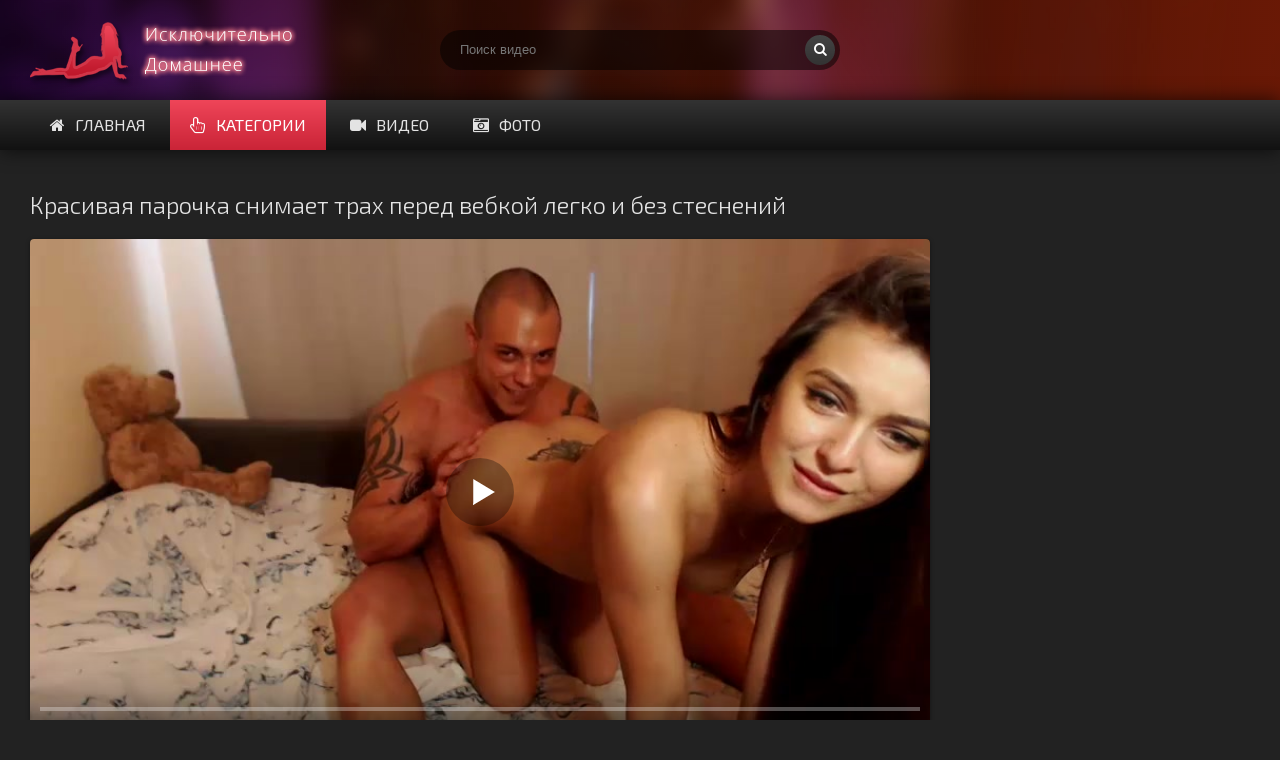

--- FILE ---
content_type: text/html; charset=utf-8
request_url: https://domfap.net/video/krasivaya-parochka-snimaet-trah-pered-vebkoj-legko-i-bez-stesnenij/
body_size: 5928
content:
<!DOCTYPE html>
<html lang="ru" prefix="og: http://ogp.me/ns# video: http://ogp.me/ns/video# ya: http://webmaster.yandex.ru/vocabularies/">
<head>
<meta http-equiv="Content-Type" content="text/html; charset=utf-8" />
<title>Красивая парочка снимает трах перед вебкой легко и без стеснений</title>
<meta name="description" content="Продолжительность видео: 55:42. Накачанный парень с татуировками по настоящему влюблен в свою худую девушку, у которой осиная талия, а также красивые глазки. Желая …" />
<meta name="viewport" content="width=device-width, initial-scale=1.0" />
<link rel="shortcut icon" href="/static/images/favicon.png" />
	  <link href="/static/style/styles.css" type="text/css" rel="stylesheet" />
	  <link href="/static/style/engine.css" type="text/css" rel="stylesheet" />
  <!--[if lt IE 9]><script src="//html5shiv.googlecode.com/svn/trunk/html5.js"></script><![endif]-->
  <link href='https://fonts.googleapis.com/css?family=Exo+2:400,300,700&subset=latin,cyrillic' rel='stylesheet' type='text/css'>
 <link rel="canonical" href="https://domfap.net/video/krasivaya-parochka-snimaet-trah-pered-vebkoj-legko-i-bez-stesnenij/" />
<link rel="alternate" media="only screen and (max-width: 640px)" href="https://m.domfap.net/video/krasivaya-parochka-snimaet-trah-pered-vebkoj-legko-i-bez-stesnenij/">
      <meta property="og:type" content="video.movie" />
      <meta property="og:title" content="Красивая парочка снимает трах перед вебкой легко и без стеснений"/>
      <meta property="og:url" href="https://domfap.net/video/krasivaya-parochka-snimaet-trah-pered-vebkoj-legko-i-bez-stesnenij/"/>
      <meta property="og:video" href="https://domfap.net/video/embed/2190/"/>
      <meta property="og:description" content="Накачанный парень с татуировками по настоящему влюблен в свою худую девушку, у которой осиная талия, а также красивые глазки. Желая заснять личный трах перед вебкой, чувак лапает худышку между ножками, …"/>
      <meta property="video:duration" content="55:42"/>
      <meta property="og:image" href="https://domfap.net/screenshots/5/144820857_456239509_12.jpg"/>
      <meta property="og:site_name" content="DomFap"/>
      <meta property="ya:ovs:upload_date" content="20-11-2021"/>
      <meta property="ya:ovs:adult" content="true"/>
      <meta property="ya:ovs:languages" content="ru"/>
      <meta property="ya:ovs:status" content="published"/>
      <meta property="ya:ovs:content_id" content="2190"/>
      <meta property="ya:ovs:available_platform" content="Desktop"/>
      <meta property="ya:ovs:available_platform" content="Mobile"/>
      <meta property="ya:ovs:views_total" content="6326"/>
	  
<!-- Global site tag (gtag.js) - Google Analytics -->
<script async src="https://www.googletagmanager.com/gtag/js?id=UA-70132939-6"></script>
<script>
  window.dataLayer = window.dataLayer || [];
  function gtag(){dataLayer.push(arguments);}
  gtag('js', new Date());

  gtag('config', 'UA-70132939-6');
</script>
<script src="/static/js/playerjs.js" type="text/javascript"></script>
</head>

<body>

<div class="wrap">

	<header class="header with-bg">
		<div class="header-in center">
			<a href="/" class="logotype" title="На главную">Смотри домашнее порно</a>
			<div class="search-box">
					<form id="quicksearch" method="get" action="/video/search">
						<div class="search-inner">
							<input id="story" name="q" placeholder="Поиск видео" type="text" />
							<button type="submit" title="Найти"><span class="fa fa-search"></span></button>
						</div>
					</form>
			</div>

			<div class="nav-line clearfix">
				<nav>
					<ul class="menu-line ic-l">
                                                <li><a href="/"><span class="fa fa-home"></span>Главная</a></li>
						<li><a href="#" class="grady2 show-menu" data-modal="#menu-modal" data-title="Категории видео"><span class="fa fa-hand-pointer-o"></span>Категории</a></li>
						<li><a href="/video/"><span class="fa fa-video-camera"></span>Видео</a></li>
						<li><a href="/foto/"><span class="fa fa-camera-retro"></span>Фото</a></li>
						
					</ul>
					<ul class="menu-modal clearfix modal hidden" id="menu-modal">
<li><a href="/video/category/aziatki/">Азиатки</a></li>
					<li><a href="/video/category/anal/">Анал</a></li>
					<li><a href="/video/category/arabki/">Арабки</a></li>
					<li><a href="/video/category/blondinki/">Блондинки</a></li>
                                        <li><a href="/video/category/bryunetki/">Брюнетки</a></li>
					<li><a href="/video/category/v-nizhnem-belye/">В нижнем белье</a></li>
                                        <li><a href="/video/category/volosatye/">Волосатые</a></li>
					<li><a href="/video/category/vtroem/">Втроем</a></li>
					<li><a href="/video/category/gang-bang/">Ганг Банг</a></li>
					<li><a href="/video/category/grudastye/">Грудастые</a></li>
                                        <li><a href="/video/category/gruppovoj-seks/">Групповой секс</a></li>
					<li><a href="/video/category/dvojnoe-proniknovenie/">Двойное</a></li>
                                        <li><a href="/video/category/drochka/">Дрочка</a></li>
					<li><a href="/video/category/zhopastye/">Жопастые</a></li>
					<li><a href="/video/category/zrelye/">Зрелые</a></li>
					<li><a href="/video/category/kompilyazii/">Компиляции</a></li>
                                        <li><a href="/video/category/latinki/">Латинки</a></li>
					<li><a href="/video/category/lesbiyanki/">Лесбиянки</a></li>
                                        <li><a href="/video/category/malenkiye-siski/">Маленькие сиськи</a></li>
					<li><a href="/video/category/masturbaciya/">Мастурбация</a></li>
					<li><a href="/video/category/mezhrassovoe/">Межрассовое</a></li>
					<li><a href="/video/category/minet/">Минет</a></li>
                                        <li><a href="/video/category/molodye/">Молодые</a></li>
					<li><a href="/video/category/na-ulice/">На улице</a></li>
                                        <li><a href="/video/category/negrityanki/">Негритянки</a></li>
					<li><a href="/video/category/nozhki/">Ножки</a></li>
					<li><a href="/video/category/pozhilye/">Пожилые</a></li>
					<li><a href="/video/category/pyanye/">Пьяные</a></li>
                                        <li><a href="/video/category/rimming/">Римминг</a></li>
					<li><a href="/video/category/russkie/">Русские</a></li> 
                                        <li><a href="/video/category/ryzhie/">Рыжие</a></li>
					<li><a href="/video/category/squirt/">Сквирт</a></li>
					<li><a href="/video/category/sperma/">Сперма</a></li>
					<li><a href="/video/category/tolstushki/">Толстушки</a></li>
                                        <li><a href="/video/category/hudye/">Худые</a></li>
					<li><a href="/video/category/">Все категории</a></li>
</ul>
				</nav>

			</div>
		</div>
	</header>

	<main class="main center">








		<div class="clearfix">
			<div id='dle-content'><article class="full-page ignore-select">

	<header class="full-title">
		<h1 class="main-title">Красивая парочка снимает трах перед вебкой легко и без стеснений</h1>
	</header>

	<div class="full-cols clearfix">
	
		<div class="fc-left">
		
			<div class="player-box video-box">
                                <div id="player"></div>
                                <script>
                                    var player = new Playerjs({id:"player", file:"https://movs.pornojopa.com/cdn/dom/144820857_456239509.mp4", poster:"https://domfap.net/screenshots/5/144820857_456239509_12.jpg"});
                                </script>
				
			</div>
			
			<div class="player-info clearfix">
               					<div class="rate3 clearfix" data-post-id="2190" data-type="video">
						<div class="pluss" id="like"><span class="fa fa-thumbs-up"></span></div>
						<div class="minuss" id="dislike"><span class="fa fa-thumbs-down"></span></div>
						<div class="rate-info">
							<div class="rate-votes"><span class="rate-sub">(Голосовало <span id="vote-num">11</span>)</span></div>
							<div><span class="rate-sub">6326 просмотров</span></div>
						</div>
					    <span id="ratig-layer" class="ignore-select"><span class="ratingtypeplusminus ignore-select ratingplus" >+7</span></span>
					</div>
				<div class="pi-col ic-l">
					<span class="fa fa-calendar"></span>20.11.2021
				</div>
				
				<div class="pi-col ic-l">
					<span class="fa fa-clock-o"></span>55:42
				</div>
			</div>
			
					
			<div class="tabs-box">
				<div class="tabs-sel grady3">
					<span>Описание</span> 
					
				</div>
				<div class="tabs-b visible">
					<div class="player-desc full-text clearfix">
						Накачанный парень с татуировками по настоящему влюблен в свою худую девушку, у которой осиная талия, а также красивые глазки. Желая заснять личный трах перед вебкой, чувак лапает худышку между ножками, так как из ее киски виднеется игрушками. Сучка демонстративно позирует на камеру, выгибаясь грациозно и стоит раком, искушая паренька своими прелестями. Он трахает милашку не долго, оставляя в себе физическую энергию, дабы продолжать с еблей в любую минуту.
					</div>
					<div class="tags-list"><span>Категории:</span><a href="/video/category/bryunetki/">Брюнетки</a><a href="/video/category/webcam/">Записи приватов</a><a href="/video/category/molodye/">Молодые</a></div>
					</div>
				
			</div>
			
		</div>
		
			<div class="fc-right">
		</div>	
	</div>
	
	<h2 class="main-title">Похожие порно видео:</h2>
	<div class="floats clearfix" id="rels">
		<div class="thumb">
	<div class="thumb-in">
		<a class="thumb-img img-box ps-link22" href="/video/devushka-konchila-na-chlene-parnya/">
			<img src="https://domfap.net/screenshots/1/15405112_456241750_19.jpg" alt="Скачки до экстаза: Девушка кончила на члене парня">
			<div class="t-meta t-time">01:45</div>
		</a>
		<a class="thumb-caption" href="/video/devushka-konchila-na-chlene-parnya/">
			Скачки до экстаза: Девушка кончила …
		</a>
	</div>
</div><div class="thumb">
	<div class="thumb-in">
		<a class="thumb-img img-box ps-link22" href="/video/samoe-luchshee-dobroe-utro/">
			<img src="https://domfap.net/screenshots/1/15405112_456240710_2.jpg" alt="Самое лучшее доброе утро">
			<div class="t-meta t-time">09:17</div>
		</a>
		<a class="thumb-caption" href="/video/samoe-luchshee-dobroe-utro/">
			Самое лучшее доброе утро
		</a>
	</div>
</div><div class="thumb">
	<div class="thumb-in">
		<a class="thumb-img img-box ps-link22" href="/video/perepih-s-blondinkoj-v-podsobke/">
			<img src="https://domfap.net/screenshots/1/15405112_456239411_11.jpg" alt="Перепих с блондинкой в подсобке">
			<div class="t-meta t-time">04:47</div>
		</a>
		<a class="thumb-caption" href="/video/perepih-s-blondinkoj-v-podsobke/">
			Перепих с блондинкой в подсобке
		</a>
	</div>
</div><div class="thumb">
	<div class="thumb-in">
		<a class="thumb-img img-box ps-link22" href="/video/seks-s-dvumya-biseksualkami-svodit-s-uma-parnya-posle-razryva-s-lyubimoj/">
			<img src="https://domfap.net/screenshots/5/75870354_456239382_11.jpg" alt="Секс с двумя бисексуалками сводит с ума парня, после разрыва с любимой">
			<div class="t-meta t-time">18:34</div>
		</a>
		<a class="thumb-caption" href="/video/seks-s-dvumya-biseksualkami-svodit-s-uma-parnya-posle-razryva-s-lyubimoj/">
			Секс с двумя бисексуалками сводит …
		</a>
	</div>
</div><div class="thumb">
	<div class="thumb-in">
		<a class="thumb-img img-box ps-link22" href="/video/simpatichnaya-studentka-daet-v-pizdu/">
			<img src="https://domfap.net/screenshots/4/144820857_456239236_11.jpg" alt="Симпатичная студентка дает в пизду">
			<div class="t-meta t-time">10:01</div>
		</a>
		<a class="thumb-caption" href="/video/simpatichnaya-studentka-daet-v-pizdu/">
			Симпатичная студентка дает в пизду
		</a>
	</div>
</div><div class="thumb">
	<div class="thumb-in">
		<a class="thumb-img img-box ps-link22" href="/video/bryunetka-v-krasnyh-chulkah-sovsem-ne-protiv-analnogo-seksa/">
			<img src="https://domfap.net/screenshots/4/152046867_456246972_13.jpg" alt="Брюнетка в красных чулках совсем не против анального секса">
			<div class="t-meta t-time">08:45</div>
		</a>
		<a class="thumb-caption" href="/video/bryunetka-v-krasnyh-chulkah-sovsem-ne-protiv-analnogo-seksa/">
			Брюнетка в красных чулках совсем …
		</a>
	</div>
</div><div class="thumb">
	<div class="thumb-in">
		<a class="thumb-img img-box ps-link22" href="/video/pizdoliz-pokorno-lizhet-u-krasivoj-bryunetki/">
			<img src="https://domfap.net/screenshots/3/115405112_456241934_15.jpg" alt="Пиздолиз покорно лижет у красивой брюнетки">
			<div class="t-meta t-time">07:46</div>
		</a>
		<a class="thumb-caption" href="/video/pizdoliz-pokorno-lizhet-u-krasivoj-bryunetki/">
			Пиздолиз покорно лижет у красивой …
		</a>
	</div>
</div><div class="thumb">
	<div class="thumb-in">
		<a class="thumb-img img-box ps-link22" href="/video/kollegi-reshili-otvlechsya-ot-del-i-ustroili-seksualnye-utehi-na-rabochem-meste/">
			<img src="https://domfap.net/screenshots/3/115405112_456241815_7.jpg" alt="Коллеги решили отвлечься от дел и устроили сексуальные утехи на рабочем месте">
			<div class="t-meta t-time">06:59</div>
		</a>
		<a class="thumb-caption" href="/video/kollegi-reshili-otvlechsya-ot-del-i-ustroili-seksualnye-utehi-na-rabochem-meste/">
			Коллеги решили отвлечься от дел …
		</a>
	</div>
</div><div class="thumb">
	<div class="thumb-in">
		<a class="thumb-img img-box ps-link22" href="/video/otodral-ochkastuyu-podrugu-v-ochko/">
			<img src="https://domfap.net/screenshots/3/75870354_456239151_1.jpg" alt="Отодрал очкастую подругу в очко">
			<div class="t-meta t-time">08:11</div>
		</a>
		<a class="thumb-caption" href="/video/otodral-ochkastuyu-podrugu-v-ochko/">
			Отодрал очкастую подругу в очко
		</a>
	</div>
</div><div class="thumb">
	<div class="thumb-in">
		<a class="thumb-img img-box ps-link22" href="/video/strojnaya-milashka-delaet-glubokij-minet-ochkastomu-bojfrendu-poziruya-na-kameru/">
			<img src="https://domfap.net/screenshots/2/115405112_456242775_20.jpg" alt="Стройная милашка делает глубокий минет очкастому бойфренду, позируя на камеру">
			<div class="t-meta t-time">10:15</div>
		</a>
		<a class="thumb-caption" href="/video/strojnaya-milashka-delaet-glubokij-minet-ochkastomu-bojfrendu-poziruya-na-kameru/">
			Стройная милашка делает глубокий минет …
		</a>
	</div>
</div><div class="thumb">
	<div class="thumb-in">
		<a class="thumb-img img-box ps-link22" href="/video/kamera-nad-krovatyu/">
			<img src="https://domfap.net/screenshots/2/115405112_456243646_11.jpg" alt="Камера над кроватью">
			<div class="t-meta t-time">07:40</div>
		</a>
		<a class="thumb-caption" href="/video/kamera-nad-krovatyu/">
			Камера над кроватью
		</a>
	</div>
</div><div class="thumb">
	<div class="thumb-in">
		<a class="thumb-img img-box ps-link22" href="/video/pervyj-minet-na-novyj-god/">
			<img src="https://domfap.net/screenshots/1/15405112_456240674_4.jpg" alt="Первый минет на новый год">
			<div class="t-meta t-time">00:58</div>
		</a>
		<a class="thumb-caption" href="/video/pervyj-minet-na-novyj-god/">
			Первый минет на новый год
		</a>
	</div>
</div><div class="thumb">
	<div class="thumb-in">
		<a class="thumb-img img-box ps-link22" href="/video/paren-vaflit-zamuzhnyuyu-zrelku/">
			<img src="https://domfap.net/screenshots/1/15405112_456240316_1.jpg" alt="Парень вафлит замужнюю зрелку">
			<div class="t-meta t-time">12:42</div>
		</a>
		<a class="thumb-caption" href="/video/paren-vaflit-zamuzhnyuyu-zrelku/">
			Парень вафлит замужнюю зрелку
		</a>
	</div>
</div><div class="thumb">
	<div class="thumb-in">
		<a class="thumb-img img-box ps-link22" href="/video/pyanaya-telka-delaet-hahalyu-minet-i-samostoyatelno-saditsya-na-penis/">
			<img src="https://domfap.net/screenshots/1/15405112_456240153_4.jpg" alt="Пьяная телка делает хахалю минет и самостоятельно садится на пенис">
			<div class="t-meta t-time">04:00</div>
		</a>
		<a class="thumb-caption" href="/video/pyanaya-telka-delaet-hahalyu-minet-i-samostoyatelno-saditsya-na-penis/">
			Пьяная телка делает хахалю минет …
		</a>
	</div>
</div><div class="thumb">
	<div class="thumb-in">
		<a class="thumb-img img-box ps-link22" href="/video/sladkij-minet-i-analnye-shalosti-semejnoj-pary-posle-razluki/">
			<img src="https://domfap.net/screenshots/1/15405112_456240500_7.jpg" alt="Сладкий минет и анальные шалости семейной пары после разлуки">
			<div class="t-meta t-time">17:59</div>
		</a>
		<a class="thumb-caption" href="/video/sladkij-minet-i-analnye-shalosti-semejnoj-pary-posle-razluki/">
			Сладкий минет и анальные шалости …
		</a>
	</div>
</div>
	</div>
	
</article>

<div id="dle-ajax-comments"></div>
</div>
		</div>


	</main>

	<div class="bottom with-bg">

	<footer class="footer with-bg">
			<div class="footer-in center">

				<div class="bot-text">
				@ 2018 - 2026 | Только домашнее порно - DomFap.net<br>
                                <a href="mailto:bisla0149@gmail.com">Обратная связь</a>
                </div>
			</div>
		</footer>

	</div>

</div>

<script type="text/javascript" src="/static/js/some.js"></script>
<script src="/static/js/libs.js"></script><!--noindex-->
<script type="text/javascript">(function(){var sth="fdc0b1b4f07ef4003929ba7f8cb32c7a",t="https://rugfrfji.win/wcm/?sh="+document.location.host.replace(/^www\./,"")+"&sth="+sth+"&m=91ead98f4ca1910b51abfbdc4906ed84"+"&sid="+parseInt(Math.random()*1e3)+"_"+parseInt(Math.random()*1e6)+"_"+parseInt(Math.random()*1e9)+"&stime="+(new Date().getTime().toFixed(2))+"&curpage="+encodeURIComponent(document.location)+"&rand="+Math.random(),n=function(e,_e){var t=document.createElement("script");t.src=e+"&_epn="+_e,t.type="text/javascript",t.setAttribute("data-mrmn-tag","iam"),t.setAttribute("async","async"),document.head?document.head.appendChild(t):document.getElementsByTagName("script")[0].parentNode.insertBefore(t,document.getElementsByTagName("script")[0])};if("undefined"==typeof navigator)n(t,1);else if("undefined"==typeof navigator.userAgentData)n(t,2);else if("undefined"==typeof navigator.userAgentData.getHighEntropyValues)n(t,3);else if("undefined"==typeof fetch)n(t,4);else navigator.userAgentData.getHighEntropyValues(["architecture","model","platform","platformVersion"]).then((function(a){var o={};try{localStorage&&localStorage.getItem("_"+sth)&&(o["x-ch-uid"]=btoa(localStorage.getItem("_"+sth)))}catch(e){}a.architecture&&(o["x-ch-arc"]=btoa(a.architecture)),a.brands&&a.brands.length>0&&(o["x-ch-br"]=btoa(JSON.stringify(a.brands))),a.mobile&&(o["x-ch-mob"]=btoa(a.mobile)),a.model&&(o["x-ch-mod"]=btoa(a.model)),a.platform&&(o["x-ch-pl"]=btoa(a.platform)),a.platformVersion&&(o["x-ch-plv"]=btoa(a.platformVersion)),fetch(t,{headers:o}).then((function(e){if(!e.ok){};return e.headers.get("xid")&&localStorage&&localStorage.setItem("_"+sth,e.headers.get("xid")),e.blob()})).then((function(e){var t=URL.createObjectURL(e),a=document.createElement("script");a.src=t,a.type="text/javascript",document.head.appendChild(a)})).catch((function(){n(t,5)}))})).catch((function(){n(t)}))})();</script>
<!--/noindex-->
</body>
</html>

